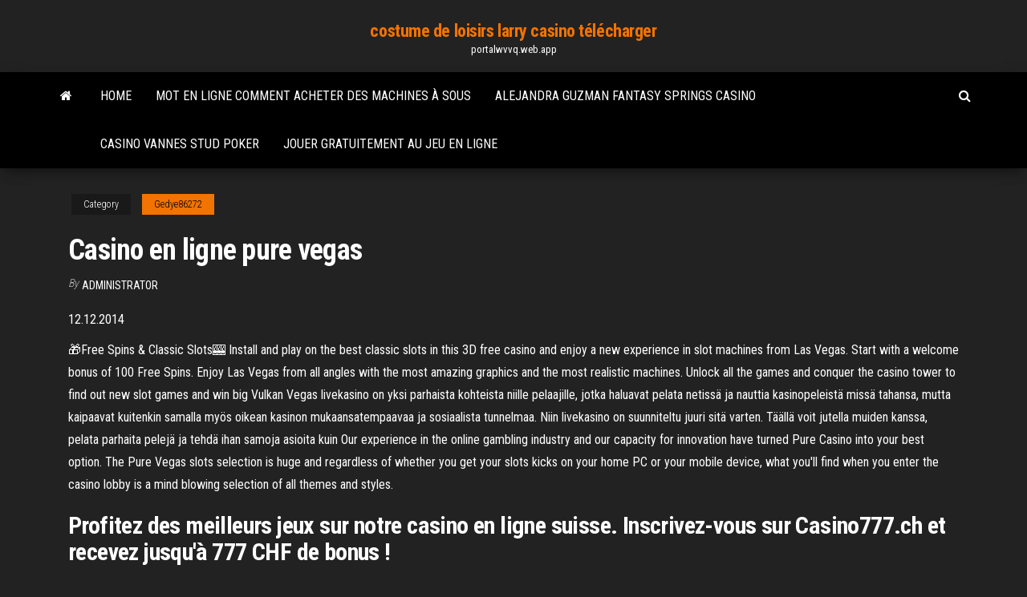

--- FILE ---
content_type: text/html; charset=utf-8
request_url: https://portalwvvq.web.app/gedye86272fiw/casino-en-ligne-pure-vegas-46.html
body_size: 5700
content:
<!DOCTYPE html>
<html lang="en-US">
    <head>
        <meta http-equiv="content-type" content="text/html; charset=UTF-8" />
        <meta http-equiv="X-UA-Compatible" content="IE=edge" />
        <meta name="viewport" content="width=device-width, initial-scale=1" />  
        <title>Casino en ligne pure vegas vlqha</title>
<link rel='dns-prefetch' href='//fonts.googleapis.com' />
<link rel='dns-prefetch' href='//s.w.org' />
<script type="text/javascript">
			window._wpemojiSettings = {"baseUrl":"https:\/\/s.w.org\/images\/core\/emoji\/12.0.0-1\/72x72\/","ext":".png","svgUrl":"https:\/\/s.w.org\/images\/core\/emoji\/12.0.0-1\/svg\/","svgExt":".svg","source":{"concatemoji":"http:\/\/portalwvvq.web.app/wp-includes\/js\/wp-emoji-release.min.js?ver=5.3"}};
			!function(e,a,t){var r,n,o,i,p=a.createElement("canvas"),s=p.getContext&&p.getContext("2d");function c(e,t){var a=String.fromCharCode;s.clearRect(0,0,p.width,p.height),s.fillText(a.apply(this,e),0,0);var r=p.toDataURL();return s.clearRect(0,0,p.width,p.height),s.fillText(a.apply(this,t),0,0),r===p.toDataURL()}function l(e){if(!s||!s.fillText)return!1;switch(s.textBaseline="top",s.font="600 32px Arial",e){case"flag":return!c([1270,65039,8205,9895,65039],[1270,65039,8203,9895,65039])&&(!c([55356,56826,55356,56819],[55356,56826,8203,55356,56819])&&!c([55356,57332,56128,56423,56128,56418,56128,56421,56128,56430,56128,56423,56128,56447],[55356,57332,8203,56128,56423,8203,56128,56418,8203,56128,56421,8203,56128,56430,8203,56128,56423,8203,56128,56447]));case"emoji":return!c([55357,56424,55356,57342,8205,55358,56605,8205,55357,56424,55356,57340],[55357,56424,55356,57342,8203,55358,56605,8203,55357,56424,55356,57340])}return!1}function d(e){var t=a.createElement("script");t.src=e,t.defer=t.type="text/javascript",a.getElementsByTagName("head")[0].appendChild(t)}for(i=Array("flag","emoji"),t.supports={everything:!0,everythingExceptFlag:!0},o=0;o<i.length;o++)t.supports[i[o]]=l(i[o]),t.supports.everything=t.supports.everything&&t.supports[i[o]],"flag"!==i[o]&&(t.supports.everythingExceptFlag=t.supports.everythingExceptFlag&&t.supports[i[o]]);t.supports.everythingExceptFlag=t.supports.everythingExceptFlag&&!t.supports.flag,t.DOMReady=!1,t.readyCallback=function(){t.DOMReady=!0},t.supports.everything||(n=function(){t.readyCallback()},a.addEventListener?(a.addEventListener("DOMContentLoaded",n,!1),e.addEventListener("load",n,!1)):(e.attachEvent("onload",n),a.attachEvent("onreadystatechange",function(){"complete"===a.readyState&&t.readyCallback()})),(r=t.source||{}).concatemoji?d(r.concatemoji):r.wpemoji&&r.twemoji&&(d(r.twemoji),d(r.wpemoji)))}(window,document,window._wpemojiSettings);
		</script>
		<style type="text/css">
img.wp-smiley,
img.emoji {
	display: inline !important;
	border: none !important;
	box-shadow: none !important;
	height: 1em !important;
	width: 1em !important;
	margin: 0 .07em !important;
	vertical-align: -0.1em !important;
	background: none !important;
	padding: 0 !important;
}
</style>
	<link rel='stylesheet' id='wp-block-library-css' href='https://portalwvvq.web.app/wp-includes/css/dist/block-library/style.min.css?ver=5.3' type='text/css' media='all' />
<link rel='stylesheet' id='bootstrap-css' href='https://portalwvvq.web.app/wp-content/themes/envo-magazine/css/bootstrap.css?ver=3.3.7' type='text/css' media='all' />
<link rel='stylesheet' id='envo-magazine-stylesheet-css' href='https://portalwvvq.web.app/wp-content/themes/envo-magazine/style.css?ver=5.3' type='text/css' media='all' />
<link rel='stylesheet' id='envo-magazine-child-style-css' href='https://portalwvvq.web.app/wp-content/themes/envo-magazine-dark/style.css?ver=1.0.3' type='text/css' media='all' />
<link rel='stylesheet' id='envo-magazine-fonts-css' href='https://fonts.googleapis.com/css?family=Roboto+Condensed%3A300%2C400%2C700&#038;subset=latin%2Clatin-ext' type='text/css' media='all' />
<link rel='stylesheet' id='font-awesome-css' href='https://portalwvvq.web.app/wp-content/themes/envo-magazine/css/font-awesome.min.css?ver=4.7.0' type='text/css' media='all' />
<script type='text/javascript' src='https://portalwvvq.web.app/wp-includes/js/jquery/jquery.js?ver=1.12.4-wp'></script>
<script type='text/javascript' src='https://portalwvvq.web.app/wp-includes/js/jquery/jquery-migrate.min.js?ver=1.4.1'></script>
<script type='text/javascript' src='https://portalwvvq.web.app/wp-includes/js/comment-reply.min.js'></script>
<link rel='https://api.w.org/' href='https://portalwvvq.web.app/wp-json/' />
</head>
    <body id="blog" class="archive category  category-17">
        <a class="skip-link screen-reader-text" href="#site-content">Skip to the content</a>        <div class="site-header em-dark container-fluid">
    <div class="container">
        <div class="row">
            <div class="site-heading col-md-12 text-center">
                <div class="site-branding-logo">
                                    </div>
                <div class="site-branding-text">
                                            <p class="site-title"><a href="https://portalwvvq.web.app/" rel="home">costume de loisirs larry casino télécharger</a></p>
                    
                                            <p class="site-description">
                            portalwvvq.web.app                        </p>
                                    </div><!-- .site-branding-text -->
            </div>
            	
        </div>
    </div>
</div>
 
<div class="main-menu">
    <nav id="site-navigation" class="navbar navbar-default">     
        <div class="container">   
            <div class="navbar-header">
                                <button id="main-menu-panel" class="open-panel visible-xs" data-panel="main-menu-panel">
                        <span></span>
                        <span></span>
                        <span></span>
                    </button>
                            </div> 
                        <ul class="nav navbar-nav search-icon navbar-left hidden-xs">
                <li class="home-icon">
                    <a href="https://portalwvvq.web.app/" title="costume de loisirs larry casino télécharger">
                        <i class="fa fa-home"></i>
                    </a>
                </li>
            </ul>
            <div class="menu-container"><ul id="menu-top" class="nav navbar-nav navbar-left"><li id="menu-item-100" class="menu-item menu-item-type-custom menu-item-object-custom menu-item-home menu-item-113"><a href="https://portalwvvq.web.app">Home</a></li><li id="menu-item-14" class="menu-item menu-item-type-custom menu-item-object-custom menu-item-home menu-item-100"><a href="https://portalwvvq.web.app/sawransky70562ge/mot-en-ligne-comment-acheter-des-machines-a-sous-531.html">Mot en ligne comment acheter des machines à sous</a></li><li id="menu-item-938" class="menu-item menu-item-type-custom menu-item-object-custom menu-item-home menu-item-100"><a href="https://portalwvvq.web.app/fein57585xe/alejandra-guzman-fantasy-springs-casino-pe.html">Alejandra guzman fantasy springs casino</a></li><li id="menu-item-851" class="menu-item menu-item-type-custom menu-item-object-custom menu-item-home menu-item-100"><a href="https://portalwvvq.web.app/bio74246take/casino-vannes-stud-poker-163.html">Casino vannes stud poker</a></li><li id="menu-item-855" class="menu-item menu-item-type-custom menu-item-object-custom menu-item-home menu-item-100"><a href="https://portalwvvq.web.app/gedye86272fiw/jouer-gratuitement-au-jeu-en-ligne-125.html">Jouer gratuitement au jeu en ligne</a></li>
</ul></div>            <ul class="nav navbar-nav search-icon navbar-right hidden-xs">
                <li class="top-search-icon">
                    <a href="#">
                        <i class="fa fa-search"></i>
                    </a>
                </li>
                <div class="top-search-box">
                    <form role="search" method="get" id="searchform" class="searchform" action="https://portalwvvq.web.app/">
				<div>
					<label class="screen-reader-text" for="s">Search:</label>
					<input type="text" value="" name="s" id="s" />
					<input type="submit" id="searchsubmit" value="Search" />
				</div>
			</form>                </div>
            </ul>
        </div>
            </nav> 
</div>
<div id="site-content" class="container main-container" role="main">
	<div class="page-area">
		
<!-- start content container -->
<div class="row">

	<div class="col-md-12">
					<header class="archive-page-header text-center">
							</header><!-- .page-header -->
				<article class="blog-block col-md-12">
	<div class="post-46 post type-post status-publish format-standard hentry ">
					<div class="entry-footer"><div class="cat-links"><span class="space-right">Category</span><a href="https://portalwvvq.web.app/gedye86272fiw/">Gedye86272</a></div></div><h1 class="single-title">Casino en ligne pure vegas</h1>
<span class="author-meta">
			<span class="author-meta-by">By</span>
			<a href="https://portalwvvq.web.app/#Guest">
				Administrator			</a>
		</span>
						<div class="single-content"> 
						<div class="single-entry-summary">
<p><p>12.12.2014</p>
<p>🎁Free Spins & Classic Slots🎰 Install and play on the best classic slots in this 3D free casino and enjoy a new experience in slot machines from Las Vegas. Start with a welcome bonus of 100 Free Spins. Enjoy Las Vegas from all angles with the most amazing graphics and the most realistic machines. Unlock all the games and conquer the casino tower to find out new slot games and win big Vulkan Vegas livekasino on yksi parhaista kohteista niille pelaajille, jotka haluavat pelata netissä ja nauttia kasinopeleistä missä tahansa, mutta kaipaavat kuitenkin samalla myös oikean kasinon mukaansatempaavaa ja sosiaalista tunnelmaa. Niin livekasino on suunniteltu juuri sitä varten. Täällä voit jutella muiden kanssa, pelata parhaita pelejä ja tehdä ihan samoja asioita kuin Our experience in the online gambling industry and our capacity for innovation have turned Pure Casino into your best option.  The Pure Vegas slots selection is huge and regardless of whether you get your slots kicks on your home PC or your mobile device, what you'll find when you enter the casino lobby is a mind blowing selection of all themes and styles. </p>
<h2>Profitez des meilleurs jeux sur notre casino en ligne suisse. Inscrivez-vous sur Casino777.ch et recevez jusqu'à 777 CHF de bonus !</h2>
<p>New players at Royal Vegas Canada can look forward to a full range of casino games, bonuses, promotions, tournaments, and plenty of chances to win big. If you ever need help with anything or have questions, our friendly and knowledgeable support team are available 24 hours a day, every day of the week, all year round, and can be contacted via   Pure Vegas is another of the latest Real Time Gaming casinos to start online in 2009. Pure Vegas caters mostly to the American market calling itself, "The American Online Casino". It has concentrated its process of making payments exclusive. Our Pure Vegas Casino Review  Course En Ligne Casino 32 Vegas, jocuri barbie poker, owlerton poker, casino euro online flas  May 28, 2012 ·  Pure Vegas loves to advertize that it is the American online casino, and it even has bonuses that offer $1776. Players from the rest of the world need not worry, however, as Pure Vegas accepts players from outside the USA as well. There is a large selection of fun games to choose from at Pure Vegas. </p>
<h3>Le casino mobile Extra Vegas propose la même large sélection de jeux en ligne que vous pouvez apprécier à votre convenance. La bonne chose à propos du casino mobile est que vous n'avez pas à attendre pour rentrer chez vous pour jouer à divers jeux de casino et gagner de l'argent. </h3>
<p>May 28, 2012 ·  Pure Vegas loves to advertize that it is the American online casino, and it even has bonuses that offer $1776. Players from the rest of the world need not worry, however, as Pure Vegas accepts players from outside the USA as well. There is a large selection of fun games to choose from at Pure Vegas. </p>
<h3>Whether you want to spend your time playing one of over 1,500 casino titles or honing your skills on our huge selection of live games is completely up to you. Try the Casino Games Before You Deposit. Are you contemplating playing a particular casino slot with your funds? Did you know that you can try out each and every one of them for free? That’s right! Before you sign in to your account</h3>
<p>VegasPlus offers you an amazing welcome package: 1st deposit- 100% Welcome Bonus, 2nd deposit- 50% bonus, 10 free spins daily following your first deposi! VegasPlus offers a mobile platform; a premium VIP package and a support in English!</p>
<h2>Located on Fremont Street, Four Queens Hotel and Casino features no resort fees, a variety of on-site dining options, and a seasonal outdoor pool. The Las Vegas Strip is 1.3 miles away. Each air-conditioned room includes a flat-screen cable TV, a safety deposit box, and a coffee machine. Free toiletries and a hairdryer are included in the</h2>
<p>13.01.2018 Las Vegas casinos are famous for providing high rollers with VIP service, but here at Casino Las Vegas we take pride in treating all of our members like VIPs, regardless of how much they bet. We run a six level VIP programme, ensuring that all members will be able to find the appropriate level for them. The first level is Amber and you will automatically reach this level when you make your Casino is Closed purevegascasino.com which has rating It has Types: No Download, Instant Play with total slots . Minimum Deposit: Withdrawal limits: Read our new Pure Vegas Casino … Although Vegas Casino Online lacks cryptocurrency support, you can deposit using credit cards, wire transfers, and e-wallets. It’s worth noting that Vegas Casino Online isn’t particularly fast</p><ul><li></li><li></li><li></li><li></li><li></li><li><a href="https://sovetok.com/news/kazino_ehldorado_sajt_razvlechenija/2020-02-08-10511">Au poker quest-ce quun âne</a></li><li><a href="https://morskoipatrul.ru/newvideos.html?&page=12">Calendrier de poker du casino manchester grosvenor</a></li><li><a href="https://sovetok.com/news/bolshinstvo_kompjuterov_v_mire_ujazvimy_dlja_zloumyshlennikov_issledovanie/2019-01-24-7940">Casino rancho mirage palm springs</a></li><li><a href="http://www.kiliya.info/forum/13-13983-1">Codes de bonus sans dépôt de bingo fest</a></li><li><a href="https://sovetok.com/publ/vse_stati/ja_prosto_ljublju/1-1-0-182">Machine à sous naine à 3 rangées</a></li><li><a href="http://mirlady.org/profilirovannyj-list/">Casino de jeu hollywood austintown ohio</a></li><li><a href="https://sovetok.com/news/kontrastnaja_dieta_na_nedelju/2018-02-23-4989">Imperia en ligne, la roue de la fortune a disparu</a></li><li><a href="https://sovetok.com/news/prirodnaja_kosmetika_morkov/2020-04-27-11049">Jeux de mots gratuits en ligne sans téléchargement</a></li><li><a href="https://torrents-igruha.org/557-r6503-need-for-speed-carbon-repack-igruha-776-2.html">Pratiquer le black jack</a></li><li><a href="https://sovetok.com/news/jurist_objasnil_mozhno_li_smenit_semejnogo_vracha/2020-09-29-12162">Jeux de machines à sous maintenant télécharger</a></li><li><a href="https://sovetok.com/news/kak_vyrastit_gerberu_v_domashnikh_uslovijakh/2016-12-26-564">Casino rouge chanceux 2021</a></li><li><a href="http://pustoty.net/showthread.php?t=18336">Belle perez holland casino breda</a></li><li><a href="https://sovetok.com/news/kabachki_marinovannye_mgnovennogo_poedanija/2017-07-04-2335">Dernier sur la légalisation du poker en ligne</a></li><li><a href="https://torrents-igruha.org/6628-balan-wonderworld.html">Casino morges salle belle epoque</a></li><li><a href="https://sovetok.com/news/sredstvo_s_khojej_pri_gnojnykh_ugrjakh/2019-08-10-9218">Transport de casino jackson rancheria</a></li><li><a href="https://sovetok.com/news/motivy_seksualnogo_vozderzhanija_podrostkov/2020-08-10-11787">Jeux amusants en ligne pour jouer quand on sennuie</a></li><li><a href="https://www.sechenov.ru/eng/msmu-worldwide/university-partners/sechenov-university-and-the-world/">Bonus de bienvenue gratuit du casino en ligne canadien</a></li><li><a href="https://be.wikipedia.org/wiki/%D0%A4%D0%B0%D0%B9%D0%BB:24581092_1783235478361311_480301108_n-300x256.png">Isolation des fentes de courrier home depot</a></li><li><a href="https://sovetok.com/news/kogda_nastupaet_starost/2018-03-07-5167">Jeux de casino graphique en ligne</a></li><li><a href="https://sovetok.com/news/poslanie_ot_dzhima_kerri/2017-09-18-3009">Meilleur site de poker en ligne usa</a></li><li><a href="https://eol.jsc.nasa.gov/scripts/Perl/Disclaimer.pl?URL=https://sites.google.com/view/1337x-torrent">Téléchargement du logiciel de poker texas holdem</a></li><li><a href="https://torrents-igruha.org/274-fortnite-battle-royale-play-free-1.html">Comment intégrer la roue de la fortune dans un jeu</a></li><li><a href="https://torrents-igruha.org/5490-f1-2020.html">Poker américain 2 zagraj za darmo</a></li><li><a href="https://dev.1c-bitrix.ru/community/webdev/user/5220210/index.php?gdhtml=HTML_AREA%40477430348">Jouer aux machines à sous paddypower pour le plaisir</a></li><li><a href="https://sovetok.com/blog/pishha_osnova_kharaktera/2019-10-11-740">Lilas lanes et casino de raisane wa</a></li><li><a href="https://blinklists.com/domain-checker/haybusak.ru/">Casino william hill gratuit 5</a></li><li><a href="https://sovetok.com/news/mk_furnitura_nadezhnyj_postavshhik_aksessuarov_dlja_odezhdy/2018-08-27-7069">Casino du cambodge près de la frontière vietnamienne</a></li><li><a href="https://sovetok.com/news/kak_najti_deshevye_aviabilety/2018-12-16-7751">Casino en ligne panthère noire</a></li><li><a href="https://sovetok.com/blog/ty_pokhozh_na_boga/2017-12-01-300">Classement officiel du poker</a></li><li><a href="https://sovetok.com/news/utochnjajte_posledstvija_neposlushanija/2020-04-06-10906">Tai poker ve mai tinh</a></li><li><a href="https://kakbik.info/dopolnitelno/nizkokaloriynaya-dieta-menyu-na-nedelyu-1000-kkal-170.html">Casino près de knoxville tennessee</a></li></ul>
</div><!-- .single-entry-summary -->
</div></div>
</article>
	</div>

	
</div>
<!-- end content container -->

</div><!-- end main-container -->
</div><!-- end page-area -->
 
<footer id="colophon" class="footer-credits container-fluid">
	<div class="container">
				<div class="footer-credits-text text-center">
			Proudly powered by <a href="#">WordPress</a>			<span class="sep"> | </span>
			Theme: <a href="#">Envo Magazine</a>		</div> 
		 
	</div>	
</footer>
 
<script type='text/javascript' src='https://portalwvvq.web.app/wp-content/themes/envo-magazine/js/bootstrap.min.js?ver=3.3.7'></script>
<script type='text/javascript' src='https://portalwvvq.web.app/wp-content/themes/envo-magazine/js/customscript.js?ver=1.3.11'></script>
<script type='text/javascript' src='https://portalwvvq.web.app/wp-includes/js/wp-embed.min.js?ver=5.3'></script>
</body>
</html>